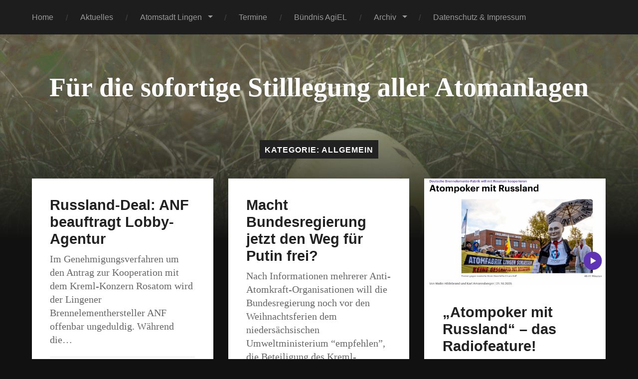

--- FILE ---
content_type: text/html; charset=UTF-8
request_url: https://atomstadt-lingen.de/category/allgemein/
body_size: 9799
content:
<!DOCTYPE html>

<html lang="de" class="no-js">

	<head>
		
		<meta http-equiv="content-type" content="text/html" charset="UTF-8" />
        <meta name="author" content="Für die sofortige Stilllegung aller Atomanlagen" />
		<meta name="viewport" content="width=device-width, initial-scale=1, viewport-fit=cover">
        
        <link rel="profile" href="http://gmpg.org/xfn/11">
		 
		<title>Allgemein &#8211; Für die sofortige Stilllegung aller Atomanlagen</title>
<meta name='robots' content='max-image-preview:large' />
	<style>img:is([sizes="auto" i], [sizes^="auto," i]) { contain-intrinsic-size: 3000px 1500px }</style>
	<script>document.documentElement.className = document.documentElement.className.replace("no-js","js");</script>
<link rel='dns-prefetch' href='//nirgendwo.info' />
<link rel="alternate" type="application/rss+xml" title="Für die sofortige Stilllegung aller Atomanlagen &raquo; Feed" href="https://atomstadt-lingen.de/feed/" />
<link rel="alternate" type="application/rss+xml" title="Für die sofortige Stilllegung aller Atomanlagen &raquo; Kommentar-Feed" href="https://atomstadt-lingen.de/comments/feed/" />
<link rel="alternate" type="application/rss+xml" title="Für die sofortige Stilllegung aller Atomanlagen &raquo; Allgemein Kategorie-Feed" href="https://atomstadt-lingen.de/category/allgemein/feed/" />
<script type="text/javascript">
/* <![CDATA[ */
window._wpemojiSettings = {"baseUrl":"https:\/\/s.w.org\/images\/core\/emoji\/16.0.1\/72x72\/","ext":".png","svgUrl":"https:\/\/s.w.org\/images\/core\/emoji\/16.0.1\/svg\/","svgExt":".svg","source":{"concatemoji":"https:\/\/atomstadt-lingen.de\/wp-includes\/js\/wp-emoji-release.min.js?ver=6.8.3"}};
/*! This file is auto-generated */
!function(s,n){var o,i,e;function c(e){try{var t={supportTests:e,timestamp:(new Date).valueOf()};sessionStorage.setItem(o,JSON.stringify(t))}catch(e){}}function p(e,t,n){e.clearRect(0,0,e.canvas.width,e.canvas.height),e.fillText(t,0,0);var t=new Uint32Array(e.getImageData(0,0,e.canvas.width,e.canvas.height).data),a=(e.clearRect(0,0,e.canvas.width,e.canvas.height),e.fillText(n,0,0),new Uint32Array(e.getImageData(0,0,e.canvas.width,e.canvas.height).data));return t.every(function(e,t){return e===a[t]})}function u(e,t){e.clearRect(0,0,e.canvas.width,e.canvas.height),e.fillText(t,0,0);for(var n=e.getImageData(16,16,1,1),a=0;a<n.data.length;a++)if(0!==n.data[a])return!1;return!0}function f(e,t,n,a){switch(t){case"flag":return n(e,"\ud83c\udff3\ufe0f\u200d\u26a7\ufe0f","\ud83c\udff3\ufe0f\u200b\u26a7\ufe0f")?!1:!n(e,"\ud83c\udde8\ud83c\uddf6","\ud83c\udde8\u200b\ud83c\uddf6")&&!n(e,"\ud83c\udff4\udb40\udc67\udb40\udc62\udb40\udc65\udb40\udc6e\udb40\udc67\udb40\udc7f","\ud83c\udff4\u200b\udb40\udc67\u200b\udb40\udc62\u200b\udb40\udc65\u200b\udb40\udc6e\u200b\udb40\udc67\u200b\udb40\udc7f");case"emoji":return!a(e,"\ud83e\udedf")}return!1}function g(e,t,n,a){var r="undefined"!=typeof WorkerGlobalScope&&self instanceof WorkerGlobalScope?new OffscreenCanvas(300,150):s.createElement("canvas"),o=r.getContext("2d",{willReadFrequently:!0}),i=(o.textBaseline="top",o.font="600 32px Arial",{});return e.forEach(function(e){i[e]=t(o,e,n,a)}),i}function t(e){var t=s.createElement("script");t.src=e,t.defer=!0,s.head.appendChild(t)}"undefined"!=typeof Promise&&(o="wpEmojiSettingsSupports",i=["flag","emoji"],n.supports={everything:!0,everythingExceptFlag:!0},e=new Promise(function(e){s.addEventListener("DOMContentLoaded",e,{once:!0})}),new Promise(function(t){var n=function(){try{var e=JSON.parse(sessionStorage.getItem(o));if("object"==typeof e&&"number"==typeof e.timestamp&&(new Date).valueOf()<e.timestamp+604800&&"object"==typeof e.supportTests)return e.supportTests}catch(e){}return null}();if(!n){if("undefined"!=typeof Worker&&"undefined"!=typeof OffscreenCanvas&&"undefined"!=typeof URL&&URL.createObjectURL&&"undefined"!=typeof Blob)try{var e="postMessage("+g.toString()+"("+[JSON.stringify(i),f.toString(),p.toString(),u.toString()].join(",")+"));",a=new Blob([e],{type:"text/javascript"}),r=new Worker(URL.createObjectURL(a),{name:"wpTestEmojiSupports"});return void(r.onmessage=function(e){c(n=e.data),r.terminate(),t(n)})}catch(e){}c(n=g(i,f,p,u))}t(n)}).then(function(e){for(var t in e)n.supports[t]=e[t],n.supports.everything=n.supports.everything&&n.supports[t],"flag"!==t&&(n.supports.everythingExceptFlag=n.supports.everythingExceptFlag&&n.supports[t]);n.supports.everythingExceptFlag=n.supports.everythingExceptFlag&&!n.supports.flag,n.DOMReady=!1,n.readyCallback=function(){n.DOMReady=!0}}).then(function(){return e}).then(function(){var e;n.supports.everything||(n.readyCallback(),(e=n.source||{}).concatemoji?t(e.concatemoji):e.wpemoji&&e.twemoji&&(t(e.twemoji),t(e.wpemoji)))}))}((window,document),window._wpemojiSettings);
/* ]]> */
</script>
<style id='wp-emoji-styles-inline-css' type='text/css'>

	img.wp-smiley, img.emoji {
		display: inline !important;
		border: none !important;
		box-shadow: none !important;
		height: 1em !important;
		width: 1em !important;
		margin: 0 0.07em !important;
		vertical-align: -0.1em !important;
		background: none !important;
		padding: 0 !important;
	}
</style>
<link rel='stylesheet' id='wp-block-library-css' href='https://atomstadt-lingen.de/wp-includes/css/dist/block-library/style.min.css?ver=6.8.3' type='text/css' media='all' />
<style id='classic-theme-styles-inline-css' type='text/css'>
/*! This file is auto-generated */
.wp-block-button__link{color:#fff;background-color:#32373c;border-radius:9999px;box-shadow:none;text-decoration:none;padding:calc(.667em + 2px) calc(1.333em + 2px);font-size:1.125em}.wp-block-file__button{background:#32373c;color:#fff;text-decoration:none}
</style>
<style id='global-styles-inline-css' type='text/css'>
:root{--wp--preset--aspect-ratio--square: 1;--wp--preset--aspect-ratio--4-3: 4/3;--wp--preset--aspect-ratio--3-4: 3/4;--wp--preset--aspect-ratio--3-2: 3/2;--wp--preset--aspect-ratio--2-3: 2/3;--wp--preset--aspect-ratio--16-9: 16/9;--wp--preset--aspect-ratio--9-16: 9/16;--wp--preset--color--black: #222;--wp--preset--color--cyan-bluish-gray: #abb8c3;--wp--preset--color--white: #fff;--wp--preset--color--pale-pink: #f78da7;--wp--preset--color--vivid-red: #cf2e2e;--wp--preset--color--luminous-vivid-orange: #ff6900;--wp--preset--color--luminous-vivid-amber: #fcb900;--wp--preset--color--light-green-cyan: #7bdcb5;--wp--preset--color--vivid-green-cyan: #00d084;--wp--preset--color--pale-cyan-blue: #8ed1fc;--wp--preset--color--vivid-cyan-blue: #0693e3;--wp--preset--color--vivid-purple: #9b51e0;--wp--preset--color--accent: #990961;--wp--preset--color--dark-gray: #444;--wp--preset--color--medium-gray: #666;--wp--preset--color--light-gray: #888;--wp--preset--gradient--vivid-cyan-blue-to-vivid-purple: linear-gradient(135deg,rgba(6,147,227,1) 0%,rgb(155,81,224) 100%);--wp--preset--gradient--light-green-cyan-to-vivid-green-cyan: linear-gradient(135deg,rgb(122,220,180) 0%,rgb(0,208,130) 100%);--wp--preset--gradient--luminous-vivid-amber-to-luminous-vivid-orange: linear-gradient(135deg,rgba(252,185,0,1) 0%,rgba(255,105,0,1) 100%);--wp--preset--gradient--luminous-vivid-orange-to-vivid-red: linear-gradient(135deg,rgba(255,105,0,1) 0%,rgb(207,46,46) 100%);--wp--preset--gradient--very-light-gray-to-cyan-bluish-gray: linear-gradient(135deg,rgb(238,238,238) 0%,rgb(169,184,195) 100%);--wp--preset--gradient--cool-to-warm-spectrum: linear-gradient(135deg,rgb(74,234,220) 0%,rgb(151,120,209) 20%,rgb(207,42,186) 40%,rgb(238,44,130) 60%,rgb(251,105,98) 80%,rgb(254,248,76) 100%);--wp--preset--gradient--blush-light-purple: linear-gradient(135deg,rgb(255,206,236) 0%,rgb(152,150,240) 100%);--wp--preset--gradient--blush-bordeaux: linear-gradient(135deg,rgb(254,205,165) 0%,rgb(254,45,45) 50%,rgb(107,0,62) 100%);--wp--preset--gradient--luminous-dusk: linear-gradient(135deg,rgb(255,203,112) 0%,rgb(199,81,192) 50%,rgb(65,88,208) 100%);--wp--preset--gradient--pale-ocean: linear-gradient(135deg,rgb(255,245,203) 0%,rgb(182,227,212) 50%,rgb(51,167,181) 100%);--wp--preset--gradient--electric-grass: linear-gradient(135deg,rgb(202,248,128) 0%,rgb(113,206,126) 100%);--wp--preset--gradient--midnight: linear-gradient(135deg,rgb(2,3,129) 0%,rgb(40,116,252) 100%);--wp--preset--font-size--small: 18px;--wp--preset--font-size--medium: 20px;--wp--preset--font-size--large: 25px;--wp--preset--font-size--x-large: 42px;--wp--preset--font-size--normal: 21px;--wp--preset--font-size--larger: 30px;--wp--preset--spacing--20: 0.44rem;--wp--preset--spacing--30: 0.67rem;--wp--preset--spacing--40: 1rem;--wp--preset--spacing--50: 1.5rem;--wp--preset--spacing--60: 2.25rem;--wp--preset--spacing--70: 3.38rem;--wp--preset--spacing--80: 5.06rem;--wp--preset--shadow--natural: 6px 6px 9px rgba(0, 0, 0, 0.2);--wp--preset--shadow--deep: 12px 12px 50px rgba(0, 0, 0, 0.4);--wp--preset--shadow--sharp: 6px 6px 0px rgba(0, 0, 0, 0.2);--wp--preset--shadow--outlined: 6px 6px 0px -3px rgba(255, 255, 255, 1), 6px 6px rgba(0, 0, 0, 1);--wp--preset--shadow--crisp: 6px 6px 0px rgba(0, 0, 0, 1);}:where(.is-layout-flex){gap: 0.5em;}:where(.is-layout-grid){gap: 0.5em;}body .is-layout-flex{display: flex;}.is-layout-flex{flex-wrap: wrap;align-items: center;}.is-layout-flex > :is(*, div){margin: 0;}body .is-layout-grid{display: grid;}.is-layout-grid > :is(*, div){margin: 0;}:where(.wp-block-columns.is-layout-flex){gap: 2em;}:where(.wp-block-columns.is-layout-grid){gap: 2em;}:where(.wp-block-post-template.is-layout-flex){gap: 1.25em;}:where(.wp-block-post-template.is-layout-grid){gap: 1.25em;}.has-black-color{color: var(--wp--preset--color--black) !important;}.has-cyan-bluish-gray-color{color: var(--wp--preset--color--cyan-bluish-gray) !important;}.has-white-color{color: var(--wp--preset--color--white) !important;}.has-pale-pink-color{color: var(--wp--preset--color--pale-pink) !important;}.has-vivid-red-color{color: var(--wp--preset--color--vivid-red) !important;}.has-luminous-vivid-orange-color{color: var(--wp--preset--color--luminous-vivid-orange) !important;}.has-luminous-vivid-amber-color{color: var(--wp--preset--color--luminous-vivid-amber) !important;}.has-light-green-cyan-color{color: var(--wp--preset--color--light-green-cyan) !important;}.has-vivid-green-cyan-color{color: var(--wp--preset--color--vivid-green-cyan) !important;}.has-pale-cyan-blue-color{color: var(--wp--preset--color--pale-cyan-blue) !important;}.has-vivid-cyan-blue-color{color: var(--wp--preset--color--vivid-cyan-blue) !important;}.has-vivid-purple-color{color: var(--wp--preset--color--vivid-purple) !important;}.has-black-background-color{background-color: var(--wp--preset--color--black) !important;}.has-cyan-bluish-gray-background-color{background-color: var(--wp--preset--color--cyan-bluish-gray) !important;}.has-white-background-color{background-color: var(--wp--preset--color--white) !important;}.has-pale-pink-background-color{background-color: var(--wp--preset--color--pale-pink) !important;}.has-vivid-red-background-color{background-color: var(--wp--preset--color--vivid-red) !important;}.has-luminous-vivid-orange-background-color{background-color: var(--wp--preset--color--luminous-vivid-orange) !important;}.has-luminous-vivid-amber-background-color{background-color: var(--wp--preset--color--luminous-vivid-amber) !important;}.has-light-green-cyan-background-color{background-color: var(--wp--preset--color--light-green-cyan) !important;}.has-vivid-green-cyan-background-color{background-color: var(--wp--preset--color--vivid-green-cyan) !important;}.has-pale-cyan-blue-background-color{background-color: var(--wp--preset--color--pale-cyan-blue) !important;}.has-vivid-cyan-blue-background-color{background-color: var(--wp--preset--color--vivid-cyan-blue) !important;}.has-vivid-purple-background-color{background-color: var(--wp--preset--color--vivid-purple) !important;}.has-black-border-color{border-color: var(--wp--preset--color--black) !important;}.has-cyan-bluish-gray-border-color{border-color: var(--wp--preset--color--cyan-bluish-gray) !important;}.has-white-border-color{border-color: var(--wp--preset--color--white) !important;}.has-pale-pink-border-color{border-color: var(--wp--preset--color--pale-pink) !important;}.has-vivid-red-border-color{border-color: var(--wp--preset--color--vivid-red) !important;}.has-luminous-vivid-orange-border-color{border-color: var(--wp--preset--color--luminous-vivid-orange) !important;}.has-luminous-vivid-amber-border-color{border-color: var(--wp--preset--color--luminous-vivid-amber) !important;}.has-light-green-cyan-border-color{border-color: var(--wp--preset--color--light-green-cyan) !important;}.has-vivid-green-cyan-border-color{border-color: var(--wp--preset--color--vivid-green-cyan) !important;}.has-pale-cyan-blue-border-color{border-color: var(--wp--preset--color--pale-cyan-blue) !important;}.has-vivid-cyan-blue-border-color{border-color: var(--wp--preset--color--vivid-cyan-blue) !important;}.has-vivid-purple-border-color{border-color: var(--wp--preset--color--vivid-purple) !important;}.has-vivid-cyan-blue-to-vivid-purple-gradient-background{background: var(--wp--preset--gradient--vivid-cyan-blue-to-vivid-purple) !important;}.has-light-green-cyan-to-vivid-green-cyan-gradient-background{background: var(--wp--preset--gradient--light-green-cyan-to-vivid-green-cyan) !important;}.has-luminous-vivid-amber-to-luminous-vivid-orange-gradient-background{background: var(--wp--preset--gradient--luminous-vivid-amber-to-luminous-vivid-orange) !important;}.has-luminous-vivid-orange-to-vivid-red-gradient-background{background: var(--wp--preset--gradient--luminous-vivid-orange-to-vivid-red) !important;}.has-very-light-gray-to-cyan-bluish-gray-gradient-background{background: var(--wp--preset--gradient--very-light-gray-to-cyan-bluish-gray) !important;}.has-cool-to-warm-spectrum-gradient-background{background: var(--wp--preset--gradient--cool-to-warm-spectrum) !important;}.has-blush-light-purple-gradient-background{background: var(--wp--preset--gradient--blush-light-purple) !important;}.has-blush-bordeaux-gradient-background{background: var(--wp--preset--gradient--blush-bordeaux) !important;}.has-luminous-dusk-gradient-background{background: var(--wp--preset--gradient--luminous-dusk) !important;}.has-pale-ocean-gradient-background{background: var(--wp--preset--gradient--pale-ocean) !important;}.has-electric-grass-gradient-background{background: var(--wp--preset--gradient--electric-grass) !important;}.has-midnight-gradient-background{background: var(--wp--preset--gradient--midnight) !important;}.has-small-font-size{font-size: var(--wp--preset--font-size--small) !important;}.has-medium-font-size{font-size: var(--wp--preset--font-size--medium) !important;}.has-large-font-size{font-size: var(--wp--preset--font-size--large) !important;}.has-x-large-font-size{font-size: var(--wp--preset--font-size--x-large) !important;}
:where(.wp-block-post-template.is-layout-flex){gap: 1.25em;}:where(.wp-block-post-template.is-layout-grid){gap: 1.25em;}
:where(.wp-block-columns.is-layout-flex){gap: 2em;}:where(.wp-block-columns.is-layout-grid){gap: 2em;}
:root :where(.wp-block-pullquote){font-size: 1.5em;line-height: 1.6;}
</style>
<link rel='stylesheet' id='modalcss-css' href='https://nirgendwo.info/wp-content/plugins/bootstrap-modals/css/bootstrap.css?ver=3.3.7' type='text/css' media='all' />
<link rel='stylesheet' id='wp-featherlight-css' href='https://nirgendwo.info/wp-content/plugins/wp-featherlight/css/wp-featherlight.min.css?ver=1.3.4' type='text/css' media='all' />
<link rel='stylesheet' id='garfunkel_googleFonts-css' href='https://nirgendwo.info/wp-content/themes/garfunkel/assets/css/fonts.css?ver=6.8.3' type='text/css' media='all' />
<link rel='stylesheet' id='garfunkel_genericons-css' href='https://nirgendwo.info/wp-content/themes/garfunkel/assets/css/genericons.min.css?ver=6.8.3' type='text/css' media='all' />
<link rel='stylesheet' id='garfunkel_style-css' href='https://nirgendwo.info/wp-content/themes/garfunkel/style.css?ver=2.1.2' type='text/css' media='all' />
<script type="text/javascript" src="https://nirgendwo.info/wp-content/plugins/jquery-updater/js/jquery-4.0.0.min.js?ver=4.0.0" id="jquery-core-js"></script>
<script type="text/javascript" src="https://nirgendwo.info/wp-content/plugins/jquery-updater/js/jquery-migrate-3.6.0.min.js?ver=3.6.0" id="jquery-migrate-js"></script>
<script type="text/javascript" src="https://nirgendwo.info/wp-content/themes/garfunkel/assets/js/flexslider.js?ver=6.8.3" id="garfunkel_flexslider-js"></script>
<link rel="https://api.w.org/" href="https://atomstadt-lingen.de/wp-json/" /><link rel="alternate" title="JSON" type="application/json" href="https://atomstadt-lingen.de/wp-json/wp/v2/categories/1" /><link rel="EditURI" type="application/rsd+xml" title="RSD" href="https://atomstadt-lingen.de/xmlrpc.php?rsd" />
<meta name="generator" content="WordPress 6.8.3" />
<!--Customizer CSS--><style type="text/css">body a { color:#990961; }body a:hover { color:#990961; }.blog-title a:hover { color:#990961; }.menu-social a:hover { background-color:#990961; }.sticky.post .is-sticky { background-color:#990961; }.sticky.post .is-sticky:before { border-top-color:#990961; }.sticky.post .is-sticky:before { border-left-color:#990961; }.sticky.post .is-sticky:after { border-top-color:#990961; }.sticky.post .is-sticky:after { border-right-color:#990961; }.post-title a:hover { color:#990961; }.post-quote { background:#990961; }.post-link { background:#990961; }.post-content a { color:#990961; }.post-content a:hover { color:#990961; }.post-content fieldset legend { background:#990961; }.post-content input[type="button"]:hover { background:#990961; }.post-content input[type="reset"]:hover { background:#990961; }.post-content input[type="submit"]:hover { background:#990961; }.post-content .has-accent-color { color:#990961; }.post-content .has-accent-background-color { background-color:#990961; }.post-nav-fixed a:hover { background:#990961; }.tab-post-meta .post-nav a:hover h4 { color:#990961; }.post-info-items a:hover { color:#990961; }.page-links a { color:#990961; }.page-links a:hover { background:#990961; }.author-name a:hover { color:#990961; }.content-by { color:#990961; }.author-content a:hover .title { color:#990961; }.author-content a:hover .post-icon { background:#990961; }.comment-notes a { color:#990961; }.comment-notes a:hover { color:#990961; }.content #respond input[type="submit"] { background-color:#990961; }.comment-header h4 a { color:#990961; }.bypostauthor > .comment:before { background:#990961; }.comment-actions a:hover { color:#990961; }#cancel-comment-reply-link { color:#990961; }#cancel-comment-reply-link:hover { color:#990961; }.comments-nav a:hover { color:#990961; }.widget-title a { color:#990961; }.widget-title a:hover { color:#990961; }.widget_text a { color:#990961; }.widget_text a:hover { color:#990961; }.widget_rss li a:hover { color:#990961; }.widget_archive li a:hover { color:#990961; }.widget_meta li a:hover { color:#990961; }.widget_pages li a:hover { color:#990961; }.widget_links li a:hover { color:#990961; }.widget_categories li a:hover { color:#990961; }.widget_rss .widget-content ul a.rsswidget:hover { color:#990961; }#wp-calendar a { color:#990961; }#wp-calendar a:hover { color:#990961; }#wp-calendar thead { color:#990961; }#wp-calendar tfoot a:hover { color:#990961; }.tagcloud a:hover { background:#990961; }.widget_garfunkel_recent_posts a:hover .title { color:#990961; }.widget_garfunkel_recent_posts a:hover .post-icon { background:#990961; }.widget_garfunkel_recent_comments a:hover .title { color:#990961; }.widget_garfunkel_recent_comments a:hover .post-icon { background:#990961; }.mobile-menu a:hover { background:#990961; }.mobile-menu-container .menu-social a:hover { background:#990961; }</style><!--/Customizer CSS--><link rel="icon" href="https://atomstadt-lingen.de/files/sonne-150x129.png" sizes="32x32" />
<link rel="icon" href="https://atomstadt-lingen.de/files/sonne.png" sizes="192x192" />
<link rel="apple-touch-icon" href="https://atomstadt-lingen.de/files/sonne.png" />
<meta name="msapplication-TileImage" content="https://atomstadt-lingen.de/files/sonne.png" />
<style id="sccss">/* Füge hier Dein eigenes CSS ein */
.tab-author-meta{
	display: none;
}
.post-meta{
	display: none;
}
.blog-title a:hover {
  pointer-events:none;
}</style>	
	</head>
    
    <body class="archive category category-allgemein category-1 wp-theme-garfunkel wp-featherlight-captions no-featured-image">

			
		<div class="navigation">
		
			<div class="section-inner">
				
				<ul class="main-menu">
				
					<li class="page_item page-item-29"><a href="https://atomstadt-lingen.de/">Home</a></li>
<li class="page_item page-item-2 current_page_parent"><a href="https://atomstadt-lingen.de/aktuelles/">Aktuelles</a></li>
<li class="page_item page-item-24 page_item_has_children"><a href="https://atomstadt-lingen.de/atomstadt-lingen/">Atomstadt Lingen</a>
<ul class='children'>
	<li class="page_item page-item-908 page_item_has_children"><a href="https://atomstadt-lingen.de/atomstadt-lingen/die-brennelementefabrik/">Brennelementefabrik</a>
	<ul class='children'>
		<li class="page_item page-item-901"><a href="https://atomstadt-lingen.de/atomstadt-lingen/die-brennelementefabrik/exportstopp-fuer-brennelemente/">Exportstopp für Brennelemente</a></li>
		<li class="page_item page-item-104"><a href="https://atomstadt-lingen.de/atomstadt-lingen/die-brennelementefabrik/areva/">framatome</a></li>
	</ul>
</li>
	<li class="page_item page-item-910"><a href="https://atomstadt-lingen.de/atomstadt-lingen/akw-lingen-i/">AKW Lingen I</a></li>
	<li class="page_item page-item-914 page_item_has_children"><a href="https://atomstadt-lingen.de/atomstadt-lingen/akw-emsland/">AKW Emsland &#8211; Abgeschaltet!</a>
	<ul class='children'>
		<li class="page_item page-item-2941"><a href="https://atomstadt-lingen.de/atomstadt-lingen/akw-emsland/laufzeitverlaengerung-2023/">Laufzeitverlängerung 2023</a></li>
		<li class="page_item page-item-916"><a href="https://atomstadt-lingen.de/atomstadt-lingen/akw-emsland/standort-zwischenlager/">Standort-Zwischenlager</a></li>
	</ul>
</li>
</ul>
</li>
<li class="page_item page-item-2308"><a href="https://atomstadt-lingen.de/termine/">Termine</a></li>
<li class="page_item page-item-2044"><a href="https://atomstadt-lingen.de/buendnis-agiel/">Bündnis AgiEL</a></li>
<li class="page_item page-item-2036 page_item_has_children"><a href="https://atomstadt-lingen.de/archiv/">Archiv</a>
<ul class='children'>
	<li class="page_item page-item-2072"><a href="https://atomstadt-lingen.de/archiv/vergangene-demonstrationen-und-aktionen-uebersicht/">Vergangene Demonstrationen und Aktionen &#8211; Übersicht</a></li>
	<li class="page_item page-item-2126"><a href="https://atomstadt-lingen.de/archiv/demo-26-10-2019/">Demo 26.10.2019</a></li>
	<li class="page_item page-item-1480"><a href="https://atomstadt-lingen.de/archiv/archivseite-demo-9-6-2018/">Archivseite Demo 9.6.2018</a></li>
	<li class="page_item page-item-1426 page_item_has_children"><a href="https://atomstadt-lingen.de/archiv/archivseite-demo-9-9-2017/">Archivseite &#8211; Demo 9.9.2017</a>
	<ul class='children'>
		<li class="page_item page-item-1076"><a href="https://atomstadt-lingen.de/archiv/archivseite-demo-9-9-2017/stop-german-support/">information in english</a></li>
	</ul>
</li>
	<li class="page_item page-item-1042"><a href="https://atomstadt-lingen.de/archiv/archivseite-demo-2016/">Archivseite &#8211; Demo 29.10.2016</a></li>
	<li class="page_item page-item-3578"><a href="https://atomstadt-lingen.de/archiv/altes-material/">Altes Material</a></li>
	<li class="page_item page-item-1922"><a href="https://atomstadt-lingen.de/archiv/lingen-resolution/">Lingen-Resolution 2014</a></li>
</ul>
</li>
<li class="page_item page-item-1472"><a href="https://atomstadt-lingen.de/datenschutz/">Datenschutz &amp; Impressum</a></li>
											
				</ul><!-- .main-menu -->

				<div class="menu-social-desktop">
									</div><!-- .menu-social-desktop -->
			 
			</div><!-- .section-inner -->
			
			<div class="mobile-menu-container">
			
				<ul class="mobile-menu">
					<li class="page_item page-item-29"><a href="https://atomstadt-lingen.de/">Home</a></li>
<li class="page_item page-item-2 current_page_parent"><a href="https://atomstadt-lingen.de/aktuelles/">Aktuelles</a></li>
<li class="page_item page-item-24 page_item_has_children"><a href="https://atomstadt-lingen.de/atomstadt-lingen/">Atomstadt Lingen</a>
<ul class='children'>
	<li class="page_item page-item-908 page_item_has_children"><a href="https://atomstadt-lingen.de/atomstadt-lingen/die-brennelementefabrik/">Brennelementefabrik</a>
	<ul class='children'>
		<li class="page_item page-item-901"><a href="https://atomstadt-lingen.de/atomstadt-lingen/die-brennelementefabrik/exportstopp-fuer-brennelemente/">Exportstopp für Brennelemente</a></li>
		<li class="page_item page-item-104"><a href="https://atomstadt-lingen.de/atomstadt-lingen/die-brennelementefabrik/areva/">framatome</a></li>
	</ul>
</li>
	<li class="page_item page-item-910"><a href="https://atomstadt-lingen.de/atomstadt-lingen/akw-lingen-i/">AKW Lingen I</a></li>
	<li class="page_item page-item-914 page_item_has_children"><a href="https://atomstadt-lingen.de/atomstadt-lingen/akw-emsland/">AKW Emsland &#8211; Abgeschaltet!</a>
	<ul class='children'>
		<li class="page_item page-item-2941"><a href="https://atomstadt-lingen.de/atomstadt-lingen/akw-emsland/laufzeitverlaengerung-2023/">Laufzeitverlängerung 2023</a></li>
		<li class="page_item page-item-916"><a href="https://atomstadt-lingen.de/atomstadt-lingen/akw-emsland/standort-zwischenlager/">Standort-Zwischenlager</a></li>
	</ul>
</li>
</ul>
</li>
<li class="page_item page-item-2308"><a href="https://atomstadt-lingen.de/termine/">Termine</a></li>
<li class="page_item page-item-2044"><a href="https://atomstadt-lingen.de/buendnis-agiel/">Bündnis AgiEL</a></li>
<li class="page_item page-item-2036 page_item_has_children"><a href="https://atomstadt-lingen.de/archiv/">Archiv</a>
<ul class='children'>
	<li class="page_item page-item-2072"><a href="https://atomstadt-lingen.de/archiv/vergangene-demonstrationen-und-aktionen-uebersicht/">Vergangene Demonstrationen und Aktionen &#8211; Übersicht</a></li>
	<li class="page_item page-item-2126"><a href="https://atomstadt-lingen.de/archiv/demo-26-10-2019/">Demo 26.10.2019</a></li>
	<li class="page_item page-item-1480"><a href="https://atomstadt-lingen.de/archiv/archivseite-demo-9-6-2018/">Archivseite Demo 9.6.2018</a></li>
	<li class="page_item page-item-1426 page_item_has_children"><a href="https://atomstadt-lingen.de/archiv/archivseite-demo-9-9-2017/">Archivseite &#8211; Demo 9.9.2017</a>
	<ul class='children'>
		<li class="page_item page-item-1076"><a href="https://atomstadt-lingen.de/archiv/archivseite-demo-9-9-2017/stop-german-support/">information in english</a></li>
	</ul>
</li>
	<li class="page_item page-item-1042"><a href="https://atomstadt-lingen.de/archiv/archivseite-demo-2016/">Archivseite &#8211; Demo 29.10.2016</a></li>
	<li class="page_item page-item-3578"><a href="https://atomstadt-lingen.de/archiv/altes-material/">Altes Material</a></li>
	<li class="page_item page-item-1922"><a href="https://atomstadt-lingen.de/archiv/lingen-resolution/">Lingen-Resolution 2014</a></li>
</ul>
</li>
<li class="page_item page-item-1472"><a href="https://atomstadt-lingen.de/datenschutz/">Datenschutz &amp; Impressum</a></li>
				</ul><!-- .mobile-menu -->
				
				<div class="menu-social-mobile">
									</div><!-- .menu-social-mobile -->
										
			</div><!-- .mobile-menu-container -->
				 			
		</div><!-- .navigation -->
		
		<header class="title-section">

						
			<div class="bg-image master" style="background-image: url( https://weltweit.nirgendwo.info/files/cropped-wasserball-Blockade-lingen-entsättigt3.jpg );"></div>
			
			<div class="bg-shader master"></div>
		
			<div class="section-inner">
			
				<div class="toggle-container">
			
					<a class="nav-toggle group" href="#">
				
						<div class="bars">
							<div class="bar"></div>
							<div class="bar"></div>
							<div class="bar"></div>
						</div>
						
						<p>
							<span class="menu">Menü</span>
							<span class="close">Schließen</span>
						</p>
					
					</a>
				
				</div><!-- .toggle-container -->

				
					<div class="blog-title">
						<a href="https://atomstadt-lingen.de" rel="home">Für die sofortige Stilllegung aller Atomanlagen</a>
					</div>
				
									
							
			</div><!-- .section-inner -->
		
		</header><!-- .title-section -->
<div class="wrapper">

	<div class="wrapper-inner section-inner">

					
			<header class="archive-header">

									<h1 class="archive-title">Kategorie: <span>Allgemein</span></h1>
				
								
			</header><!-- .archive-header -->

				
		<div class="content">
		
					
				<div class="posts">
				
										
						<div class="post-container">

	<article id="post-3649" class="post-3649 post type-post status-publish format-standard hentry category-allgemein">

				
		<div class="post-inner">
		
					
				<header class="post-header">
				    <h2 class="post-title"><a href="https://atomstadt-lingen.de/2025/12/28/russland-deal-anf-beauftragt-lobby-agentur/" rel="bookmark">Russland-Deal: ANF beauftragt Lobby-Agentur</a></h2>
				</header><!-- .post-header -->
			
				<p class="post-excerpt">Im Genehmigungsverfahren um den Antrag zur Kooperation mit dem Kreml-Konzern Rosatom wird der Lingener Brennelementhersteller ANF offenbar ungeduldig. Während die&#8230;</p>

		<div class="post-meta">

			<a class="post-meta-date" href="https://atomstadt-lingen.de/2025/12/28/russland-deal-anf-beauftragt-lobby-agentur/">
				<div class="genericon genericon-time"></div>
				<span class="meta-text">28. Dezember 2025</span>
			</a>

							<a class="post-meta-comments" href="https://atomstadt-lingen.de/2025/12/28/russland-deal-anf-beauftragt-lobby-agentur/#comments">
					<div class="genericon genericon-comment"></div>
					<span class="meta-text">0</span>
				</a>
			
		</div><!-- .post-meta -->
		
				
		</div><!-- .post-inner -->
	
	</article><!-- .post -->

</div><!-- .post-container -->							
						
										
						<div class="post-container">

	<article id="post-3644" class="post-3644 post type-post status-publish format-standard hentry category-allgemein">

				
		<div class="post-inner">
		
					
				<header class="post-header">
				    <h2 class="post-title"><a href="https://atomstadt-lingen.de/2025/12/14/macht-bundesregierung-jetzt-den-weg-fuer-putin-frei/" rel="bookmark">Macht Bundesregierung jetzt den Weg für Putin frei?</a></h2>
				</header><!-- .post-header -->
			
				<p class="post-excerpt">Nach Informationen mehrerer Anti-Atomkraft-Organisationen will die Bundesregierung noch vor den Weihnachtsferien dem niedersächsischen Umweltministerium “empfehlen”, die Beteiligung des Kreml-Atomkonzerns Rosatom&#8230;</p>

		<div class="post-meta">

			<a class="post-meta-date" href="https://atomstadt-lingen.de/2025/12/14/macht-bundesregierung-jetzt-den-weg-fuer-putin-frei/">
				<div class="genericon genericon-time"></div>
				<span class="meta-text">14. Dezember 2025</span>
			</a>

							<a class="post-meta-comments" href="https://atomstadt-lingen.de/2025/12/14/macht-bundesregierung-jetzt-den-weg-fuer-putin-frei/#comments">
					<div class="genericon genericon-comment"></div>
					<span class="meta-text">0</span>
				</a>
			
		</div><!-- .post-meta -->
		
				
		</div><!-- .post-inner -->
	
	</article><!-- .post -->

</div><!-- .post-container -->							
						
										
						<div class="post-container">

	<article id="post-3639" class="post-3639 post type-post status-publish format-standard has-post-thumbnail hentry category-allgemein">

				
			<figure class="featured-media">

				
				<a href="https://atomstadt-lingen.de/2025/10/15/atompoker-mit-russland-das-radiofeature/" rel="bookmark">
					<img width="1140" height="673" src="https://atomstadt-lingen.de/files/Screenshot-2025-10-15-203811-1140x673.png" class="attachment-post-thumbnail size-post-thumbnail wp-post-image" alt="" decoding="async" fetchpriority="high" srcset="https://atomstadt-lingen.de/files/Screenshot-2025-10-15-203811-1140x673.png 1140w, https://atomstadt-lingen.de/files/Screenshot-2025-10-15-203811-300x177.png 300w, https://atomstadt-lingen.de/files/Screenshot-2025-10-15-203811-1024x605.png 1024w, https://atomstadt-lingen.de/files/Screenshot-2025-10-15-203811-768x453.png 768w, https://atomstadt-lingen.de/files/Screenshot-2025-10-15-203811.png 1492w" sizes="(max-width: 1140px) 100vw, 1140px" />				</a>

			</figure><!-- .featured-media -->
				
					
		<div class="post-inner">
		
					
				<header class="post-header">
				    <h2 class="post-title"><a href="https://atomstadt-lingen.de/2025/10/15/atompoker-mit-russland-das-radiofeature/" rel="bookmark">&#8222;Atompoker mit Russland&#8220; &#8211; das Radiofeature!</a></h2>
				</header><!-- .post-header -->
			
				<p class="post-excerpt">Hier in der Deutschlandfunk-Mediathek Die Firma ANF im niedersächsischen Lingen produziert Brennelemente für Atomkraftwerke in Westeuropa – beliefert mit russischem&#8230;</p>

		<div class="post-meta">

			<a class="post-meta-date" href="https://atomstadt-lingen.de/2025/10/15/atompoker-mit-russland-das-radiofeature/">
				<div class="genericon genericon-time"></div>
				<span class="meta-text">15. Oktober 2025</span>
			</a>

							<a class="post-meta-comments" href="https://atomstadt-lingen.de/2025/10/15/atompoker-mit-russland-das-radiofeature/#comments">
					<div class="genericon genericon-comment"></div>
					<span class="meta-text">0</span>
				</a>
			
		</div><!-- .post-meta -->
		
				
		</div><!-- .post-inner -->
	
	</article><!-- .post -->

</div><!-- .post-container -->							
						
										
						<div class="post-container">

	<article id="post-3628" class="post-3628 post type-post status-publish format-standard has-post-thumbnail hentry category-allgemein">

				
			<figure class="featured-media">

				
				<a href="https://atomstadt-lingen.de/2025/09/03/nachbarschaftsprotest-bei-anf/" rel="bookmark">
					<img width="1140" height="760" src="https://atomstadt-lingen.de/files/ausgestrahlt_lingen-517klein-1140x760.jpg" class="attachment-post-thumbnail size-post-thumbnail wp-post-image" alt="" decoding="async" srcset="https://atomstadt-lingen.de/files/ausgestrahlt_lingen-517klein-1140x760.jpg 1140w, https://atomstadt-lingen.de/files/ausgestrahlt_lingen-517klein-300x200.jpg 300w, https://atomstadt-lingen.de/files/ausgestrahlt_lingen-517klein-1024x682.jpg 1024w, https://atomstadt-lingen.de/files/ausgestrahlt_lingen-517klein-768x512.jpg 768w, https://atomstadt-lingen.de/files/ausgestrahlt_lingen-517klein-1536x1023.jpg 1536w, https://atomstadt-lingen.de/files/ausgestrahlt_lingen-517klein.jpg 1555w" sizes="(max-width: 1140px) 100vw, 1140px" />				</a>

			</figure><!-- .featured-media -->
				
					
		<div class="post-inner">
		
					
				<header class="post-header">
				    <h2 class="post-title"><a href="https://atomstadt-lingen.de/2025/09/03/nachbarschaftsprotest-bei-anf/" rel="bookmark">Nachbarschaftsprotest bei ANF</a></h2>
				</header><!-- .post-header -->
			
				<p class="post-excerpt">am kommenden Sonntag, 7.9.2025, findet ein Nachbarschaftsprotest vor dem Werkstor der Lingener Brennelementfabrik ANF/Framatome statt. Grund für den Protest ist&#8230;</p>

		<div class="post-meta">

			<a class="post-meta-date" href="https://atomstadt-lingen.de/2025/09/03/nachbarschaftsprotest-bei-anf/">
				<div class="genericon genericon-time"></div>
				<span class="meta-text">3. September 2025</span>
			</a>

							<a class="post-meta-comments" href="https://atomstadt-lingen.de/2025/09/03/nachbarschaftsprotest-bei-anf/#comments">
					<div class="genericon genericon-comment"></div>
					<span class="meta-text">0</span>
				</a>
			
		</div><!-- .post-meta -->
		
				
		</div><!-- .post-inner -->
	
	</article><!-- .post -->

</div><!-- .post-container -->							
						
										
						<div class="post-container">

	<article id="post-3625" class="post-3625 post type-post status-publish format-standard hentry category-allgemein">

				
		<div class="post-inner">
		
					
				<header class="post-header">
				    <h2 class="post-title"><a href="https://atomstadt-lingen.de/2025/08/25/castorlawine-kommt/" rel="bookmark">Castorlawine kommt!</a></h2>
				</header><!-- .post-header -->
			
				<p class="post-excerpt">Anti-Atomkraft-Organisationen aus dem Münsterland, Jülich und München sind empört über die heutige Genehmigung für die Einlagerung und den Transport von&#8230;</p>

		<div class="post-meta">

			<a class="post-meta-date" href="https://atomstadt-lingen.de/2025/08/25/castorlawine-kommt/">
				<div class="genericon genericon-time"></div>
				<span class="meta-text">25. August 2025</span>
			</a>

							<a class="post-meta-comments" href="https://atomstadt-lingen.de/2025/08/25/castorlawine-kommt/#comments">
					<div class="genericon genericon-comment"></div>
					<span class="meta-text">0</span>
				</a>
			
		</div><!-- .post-meta -->
		
				
		</div><!-- .post-inner -->
	
	</article><!-- .post -->

</div><!-- .post-container -->							
						
										
						<div class="post-container">

	<article id="post-3618" class="post-3618 post type-post status-publish format-standard has-post-thumbnail hentry category-allgemein">

				
			<figure class="featured-media">

				
				<a href="https://atomstadt-lingen.de/2025/08/14/trotz-atomausstieg-alte-uranfabrik-in-gronau-wird-40-initiativen-fordern-aufhebung-der-betriebsgenehmigungen/" rel="bookmark">
					<img width="1140" height="641" src="https://atomstadt-lingen.de/files/Foto-UAA-Gronau-Teilansicht-21.10.19-UB-1140x641.jpg" class="attachment-post-thumbnail size-post-thumbnail wp-post-image" alt="" decoding="async" srcset="https://atomstadt-lingen.de/files/Foto-UAA-Gronau-Teilansicht-21.10.19-UB-1140x641.jpg 1140w, https://atomstadt-lingen.de/files/Foto-UAA-Gronau-Teilansicht-21.10.19-UB-300x169.jpg 300w, https://atomstadt-lingen.de/files/Foto-UAA-Gronau-Teilansicht-21.10.19-UB-1024x576.jpg 1024w, https://atomstadt-lingen.de/files/Foto-UAA-Gronau-Teilansicht-21.10.19-UB-768x432.jpg 768w, https://atomstadt-lingen.de/files/Foto-UAA-Gronau-Teilansicht-21.10.19-UB-1536x864.jpg 1536w, https://atomstadt-lingen.de/files/Foto-UAA-Gronau-Teilansicht-21.10.19-UB-2048x1152.jpg 2048w" sizes="(max-width: 1140px) 100vw, 1140px" />				</a>

			</figure><!-- .featured-media -->
				
					
		<div class="post-inner">
		
					
				<header class="post-header">
				    <h2 class="post-title"><a href="https://atomstadt-lingen.de/2025/08/14/trotz-atomausstieg-alte-uranfabrik-in-gronau-wird-40-initiativen-fordern-aufhebung-der-betriebsgenehmigungen/" rel="bookmark">Trotz Atomausstieg: Alte Uranfabrik in Gronau wird 40 /  Initiativen fordern Aufhebung der Betriebsgenehmigungen</a></h2>
				</header><!-- .post-header -->
			
				<p class="post-excerpt">Gemeinsame Pressemitteilung Gronau, Bonn, Düsseldorf, 14.08.2025 Anlässlich des 40. Jahrestages der technischen Inbetriebnahme der Urananreicherungsanlage (UAA) in Gronau (NRW) fordern&#8230;</p>

		<div class="post-meta">

			<a class="post-meta-date" href="https://atomstadt-lingen.de/2025/08/14/trotz-atomausstieg-alte-uranfabrik-in-gronau-wird-40-initiativen-fordern-aufhebung-der-betriebsgenehmigungen/">
				<div class="genericon genericon-time"></div>
				<span class="meta-text">14. August 2025</span>
			</a>

							<a class="post-meta-comments" href="https://atomstadt-lingen.de/2025/08/14/trotz-atomausstieg-alte-uranfabrik-in-gronau-wird-40-initiativen-fordern-aufhebung-der-betriebsgenehmigungen/#comments">
					<div class="genericon genericon-comment"></div>
					<span class="meta-text">0</span>
				</a>
			
		</div><!-- .post-meta -->
		
				
		</div><!-- .post-inner -->
	
	</article><!-- .post -->

</div><!-- .post-container -->							
						
										
						<div class="post-container">

	<article id="post-3614" class="post-3614 post type-post status-publish format-standard hentry category-allgemein">

				
		<div class="post-inner">
		
					
				<header class="post-header">
				    <h2 class="post-title"><a href="https://atomstadt-lingen.de/2025/07/27/russisches-atomschiff-mit-uran-morgen-in-rotterdam/" rel="bookmark">Russisches Atomschiff mit Uran morgen in Rotterdam</a></h2>
				</header><!-- .post-header -->
			
				<p class="post-excerpt">Bündnis AgiEL – Atomkraftgegner:innen im Emsland Elternverein Restrisiko Emsland Aktionsbündnis Münsterland gegen Atomanlagen SOFA (Sofortiger Atomausstieg) Münster .ausgestrahlt Lingen/Münster/Hamburg, 27&#8230;.</p>

		<div class="post-meta">

			<a class="post-meta-date" href="https://atomstadt-lingen.de/2025/07/27/russisches-atomschiff-mit-uran-morgen-in-rotterdam/">
				<div class="genericon genericon-time"></div>
				<span class="meta-text">27. Juli 2025</span>
			</a>

							<a class="post-meta-comments" href="https://atomstadt-lingen.de/2025/07/27/russisches-atomschiff-mit-uran-morgen-in-rotterdam/#comments">
					<div class="genericon genericon-comment"></div>
					<span class="meta-text">0</span>
				</a>
			
		</div><!-- .post-meta -->
		
				
		</div><!-- .post-inner -->
	
	</article><!-- .post -->

</div><!-- .post-container -->							
						
										
						<div class="post-container">

	<article id="post-3610" class="post-3610 post type-post status-publish format-standard hentry category-allgemein">

				
		<div class="post-inner">
		
					
				<header class="post-header">
				    <h2 class="post-title"><a href="https://atomstadt-lingen.de/2025/07/25/neue-urantransporte-mahnwache-montag-28-07-2025-17-uhr-vor-der-brennelementefabrik-in-lingen/" rel="bookmark">Neue Urantransporte. Mahnwache: Montag, 28.07.2025, 17 Uhr, vor der Brennelementefabrik in Lingen</a></h2>
				</header><!-- .post-header -->
			
				<p class="post-excerpt">Liebe Freundinnen und Freunde, die Atomindustrie kennt keine Sommerpause &#8211; und deshalb wird leider am kommenden Montagmorgen (28. Juli) der&#8230;</p>

		<div class="post-meta">

			<a class="post-meta-date" href="https://atomstadt-lingen.de/2025/07/25/neue-urantransporte-mahnwache-montag-28-07-2025-17-uhr-vor-der-brennelementefabrik-in-lingen/">
				<div class="genericon genericon-time"></div>
				<span class="meta-text">25. Juli 2025</span>
			</a>

							<a class="post-meta-comments" href="https://atomstadt-lingen.de/2025/07/25/neue-urantransporte-mahnwache-montag-28-07-2025-17-uhr-vor-der-brennelementefabrik-in-lingen/#comments">
					<div class="genericon genericon-comment"></div>
					<span class="meta-text">0</span>
				</a>
			
		</div><!-- .post-meta -->
		
				
		</div><!-- .post-inner -->
	
	</article><!-- .post -->

</div><!-- .post-container -->							
						
										
						<div class="post-container">

	<article id="post-3602" class="post-3602 post type-post status-publish format-standard has-post-thumbnail hentry category-allgemein">

				
			<figure class="featured-media">

				
				<a href="https://atomstadt-lingen.de/2025/07/03/protest-vor-brennelementfabrik-lingen/" rel="bookmark">
					<img width="1140" height="405" src="https://atomstadt-lingen.de/files/Fruehstuecksprotest-1140x405.jpeg" class="attachment-post-thumbnail size-post-thumbnail wp-post-image" alt="" decoding="async" loading="lazy" srcset="https://atomstadt-lingen.de/files/Fruehstuecksprotest-1140x405.jpeg 1140w, https://atomstadt-lingen.de/files/Fruehstuecksprotest-300x107.jpeg 300w, https://atomstadt-lingen.de/files/Fruehstuecksprotest-1024x364.jpeg 1024w, https://atomstadt-lingen.de/files/Fruehstuecksprotest-768x273.jpeg 768w, https://atomstadt-lingen.de/files/Fruehstuecksprotest-1536x546.jpeg 1536w, https://atomstadt-lingen.de/files/Fruehstuecksprotest-2048x728.jpeg 2048w" sizes="auto, (max-width: 1140px) 100vw, 1140px" />				</a>

			</figure><!-- .featured-media -->
				
					
		<div class="post-inner">
		
					
				<header class="post-header">
				    <h2 class="post-title"><a href="https://atomstadt-lingen.de/2025/07/03/protest-vor-brennelementfabrik-lingen/" rel="bookmark">Protest vor Brennelementfabrik Lingen</a></h2>
				</header><!-- .post-header -->
			
				<p class="post-excerpt">Alternativer Nobelpreisträger warnt vor Rosatom-Einfluss FAZ zu Lingen: „Brennelemente von Putins Gnaden“ Mit einer Protestaktion vor der Brennelementfabrik in Lingen/Emsland&#8230;</p>

		<div class="post-meta">

			<a class="post-meta-date" href="https://atomstadt-lingen.de/2025/07/03/protest-vor-brennelementfabrik-lingen/">
				<div class="genericon genericon-time"></div>
				<span class="meta-text">3. Juli 2025</span>
			</a>

							<a class="post-meta-comments" href="https://atomstadt-lingen.de/2025/07/03/protest-vor-brennelementfabrik-lingen/#comments">
					<div class="genericon genericon-comment"></div>
					<span class="meta-text">0</span>
				</a>
			
		</div><!-- .post-meta -->
		
				
		</div><!-- .post-inner -->
	
	</article><!-- .post -->

</div><!-- .post-container -->							
						
										
						<div class="post-container">

	<article id="post-3551" class="post-3551 post type-post status-publish format-standard has-post-thumbnail hentry category-allgemein">

				
			<figure class="featured-media">

				
				<a href="https://atomstadt-lingen.de/2025/06/12/1-7-2025-19-uhr-calvinhaus-arte-doku-die-nuklearfalle/" rel="bookmark">
					<img width="1140" height="641" src="https://atomstadt-lingen.de/files/va-02-07-25-sharepic-1920-neu-1140x641.jpg" class="attachment-post-thumbnail size-post-thumbnail wp-post-image" alt="" decoding="async" loading="lazy" srcset="https://atomstadt-lingen.de/files/va-02-07-25-sharepic-1920-neu-1140x641.jpg 1140w, https://atomstadt-lingen.de/files/va-02-07-25-sharepic-1920-neu-300x169.jpg 300w, https://atomstadt-lingen.de/files/va-02-07-25-sharepic-1920-neu-1024x576.jpg 1024w, https://atomstadt-lingen.de/files/va-02-07-25-sharepic-1920-neu-768x432.jpg 768w, https://atomstadt-lingen.de/files/va-02-07-25-sharepic-1920-neu-1536x864.jpg 1536w, https://atomstadt-lingen.de/files/va-02-07-25-sharepic-1920-neu.jpg 1920w" sizes="auto, (max-width: 1140px) 100vw, 1140px" />				</a>

			</figure><!-- .featured-media -->
				
					
		<div class="post-inner">
		
					
				<header class="post-header">
				    <h2 class="post-title"><a href="https://atomstadt-lingen.de/2025/06/12/1-7-2025-19-uhr-calvinhaus-arte-doku-die-nuklearfalle/" rel="bookmark">1.7.2025, 19 Uhr, Calvinhaus: Rosatom, der Kreml und Lingen</a></h2>
				</header><!-- .post-header -->
			
				<p class="post-excerpt">Am 1.7.2025 um 19 Uhr lädt das Bündnis AgiEL gemeinsam mit .ausgestrahlt und SofA Münster zu einem Vortrags- und Informationsabend&#8230;</p>

		<div class="post-meta">

			<a class="post-meta-date" href="https://atomstadt-lingen.de/2025/06/12/1-7-2025-19-uhr-calvinhaus-arte-doku-die-nuklearfalle/">
				<div class="genericon genericon-time"></div>
				<span class="meta-text">12. Juni 2025</span>
			</a>

							<a class="post-meta-comments" href="https://atomstadt-lingen.de/2025/06/12/1-7-2025-19-uhr-calvinhaus-arte-doku-die-nuklearfalle/#comments">
					<div class="genericon genericon-comment"></div>
					<span class="meta-text">0</span>
				</a>
			
		</div><!-- .post-meta -->
		
				
		</div><!-- .post-inner -->
	
	</article><!-- .post -->

</div><!-- .post-container -->							
						
										
						<div class="post-container">

	<article id="post-3589" class="post-3589 post type-post status-publish format-standard has-post-thumbnail hentry category-allgemein">

				
			<figure class="featured-media">

				
				<a href="https://atomstadt-lingen.de/2025/06/12/2-7-2025-7-30-uhr-protestfruehstueck-an-der-brennelementfabrik/" rel="bookmark">
					<img width="1140" height="760" src="https://atomstadt-lingen.de/files/ausgestrahlt_lingen-517klein-1140x760.jpg" class="attachment-post-thumbnail size-post-thumbnail wp-post-image" alt="" decoding="async" loading="lazy" srcset="https://atomstadt-lingen.de/files/ausgestrahlt_lingen-517klein-1140x760.jpg 1140w, https://atomstadt-lingen.de/files/ausgestrahlt_lingen-517klein-300x200.jpg 300w, https://atomstadt-lingen.de/files/ausgestrahlt_lingen-517klein-1024x682.jpg 1024w, https://atomstadt-lingen.de/files/ausgestrahlt_lingen-517klein-768x512.jpg 768w, https://atomstadt-lingen.de/files/ausgestrahlt_lingen-517klein-1536x1023.jpg 1536w, https://atomstadt-lingen.de/files/ausgestrahlt_lingen-517klein.jpg 1555w" sizes="auto, (max-width: 1140px) 100vw, 1140px" />				</a>

			</figure><!-- .featured-media -->
				
					
		<div class="post-inner">
		
					
				<header class="post-header">
				    <h2 class="post-title"><a href="https://atomstadt-lingen.de/2025/06/12/2-7-2025-7-30-uhr-protestfruehstueck-an-der-brennelementfabrik/" rel="bookmark">2.7.2025, 7.30 Uhr: Protestfrühstück an der Brennelementfabrik Lingen</a></h2>
				</header><!-- .post-header -->
			
				<p class="post-excerpt">Am Mittwoch, 2.7.2025, versammeln wir uns zu einem Protestfrühstück vor dem Werkstor der Brennelementfabrik ANF/Framatome, Am Seitenkanal 1, in Lingen&#8230;.</p>

		<div class="post-meta">

			<a class="post-meta-date" href="https://atomstadt-lingen.de/2025/06/12/2-7-2025-7-30-uhr-protestfruehstueck-an-der-brennelementfabrik/">
				<div class="genericon genericon-time"></div>
				<span class="meta-text">12. Juni 2025</span>
			</a>

							<a class="post-meta-comments" href="https://atomstadt-lingen.de/2025/06/12/2-7-2025-7-30-uhr-protestfruehstueck-an-der-brennelementfabrik/#comments">
					<div class="genericon genericon-comment"></div>
					<span class="meta-text">0</span>
				</a>
			
		</div><!-- .post-meta -->
		
				
		</div><!-- .post-inner -->
	
	</article><!-- .post -->

</div><!-- .post-container -->							
						
										
						<div class="post-container">

	<article id="post-3548" class="post-3548 post type-post status-publish format-standard hentry category-allgemein">

				
		<div class="post-inner">
		
					
				<header class="post-header">
				    <h2 class="post-title"><a href="https://atomstadt-lingen.de/2025/06/09/kanzler-merz-muss-atomgeschaefte-mit-kreml-beenden/" rel="bookmark">„Kanzler Merz muss Atomgeschäfte mit Kreml beenden“</a></h2>
				</header><!-- .post-header -->
			
				<p class="post-excerpt">Russisches Atomschiff wieder mit Uran in Rotterdam: Anti-Atomkraft-Initiativen erwarten Uranlieferung für Lingen Wie von Anti-Atomkraft-Organisationen bereits angekündigt, hat der russische&#8230;</p>

		<div class="post-meta">

			<a class="post-meta-date" href="https://atomstadt-lingen.de/2025/06/09/kanzler-merz-muss-atomgeschaefte-mit-kreml-beenden/">
				<div class="genericon genericon-time"></div>
				<span class="meta-text">9. Juni 2025</span>
			</a>

							<a class="post-meta-comments" href="https://atomstadt-lingen.de/2025/06/09/kanzler-merz-muss-atomgeschaefte-mit-kreml-beenden/#comments">
					<div class="genericon genericon-comment"></div>
					<span class="meta-text">0</span>
				</a>
			
		</div><!-- .post-meta -->
		
				
		</div><!-- .post-inner -->
	
	</article><!-- .post -->

</div><!-- .post-container -->							
						
													
				</div><!-- .posts -->
							
					<div class="archive-nav group">
		<a href="https://atomstadt-lingen.de/category/allgemein/page/2/" class="post-nav-older fleft">&laquo; Ältere Beiträge</a>			</div><!-- .archive-nav -->
						
					
		</div><!-- .content -->
	
	</div><!-- .wrapper-inner -->

</div><!-- .wrapper -->

		<footer class="credits">

			<p>&copy; 2026 <a href="https://atomstadt-lingen.de">Für die sofortige Stilllegung aller Atomanlagen</a>. Theme von <a href="https://andersnoren.se">Anders Nor&eacute;n</a>.</p>
				
		</footer><!-- .credits -->

		<script type="speculationrules">
{"prefetch":[{"source":"document","where":{"and":[{"href_matches":"\/*"},{"not":{"href_matches":["\/wp-*.php","\/wp-admin\/*","\/files\/*","\/wp-content\/*","\/wp-content\/plugins\/*","\/wp-content\/themes\/garfunkel\/*","\/*\\?(.+)"]}},{"not":{"selector_matches":"a[rel~=\"nofollow\"]"}},{"not":{"selector_matches":".no-prefetch, .no-prefetch a"}}]},"eagerness":"conservative"}]}
</script>
<script type="text/javascript" src="https://nirgendwo.info/wp-content/plugins/bootstrap-modals/js/bootstrap.min.js?ver=3.3.7" id="modaljs-js"></script>
<script type="text/javascript" src="https://atomstadt-lingen.de/wp-includes/js/imagesloaded.min.js?ver=5.0.0" id="imagesloaded-js"></script>
<script type="text/javascript" src="https://atomstadt-lingen.de/wp-includes/js/masonry.min.js?ver=4.2.2" id="masonry-js"></script>
<script type="text/javascript" src="https://nirgendwo.info/wp-content/themes/garfunkel/assets/js/global.js?ver=2.1.2" id="garfunkel_global-js"></script>
<script type="text/javascript" src="https://nirgendwo.info/wp-content/plugins/wp-featherlight/js/wpFeatherlight.pkgd.min.js?ver=1.3.4" id="wp-featherlight-js"></script>
<script type="text/javascript" src="https://atomstadt-lingen.de/wp-includes/js/wp-embed.min.js?ver=6.8.3" id="wp-embed-js" defer="defer" data-wp-strategy="defer"></script>

	</body>
</html>